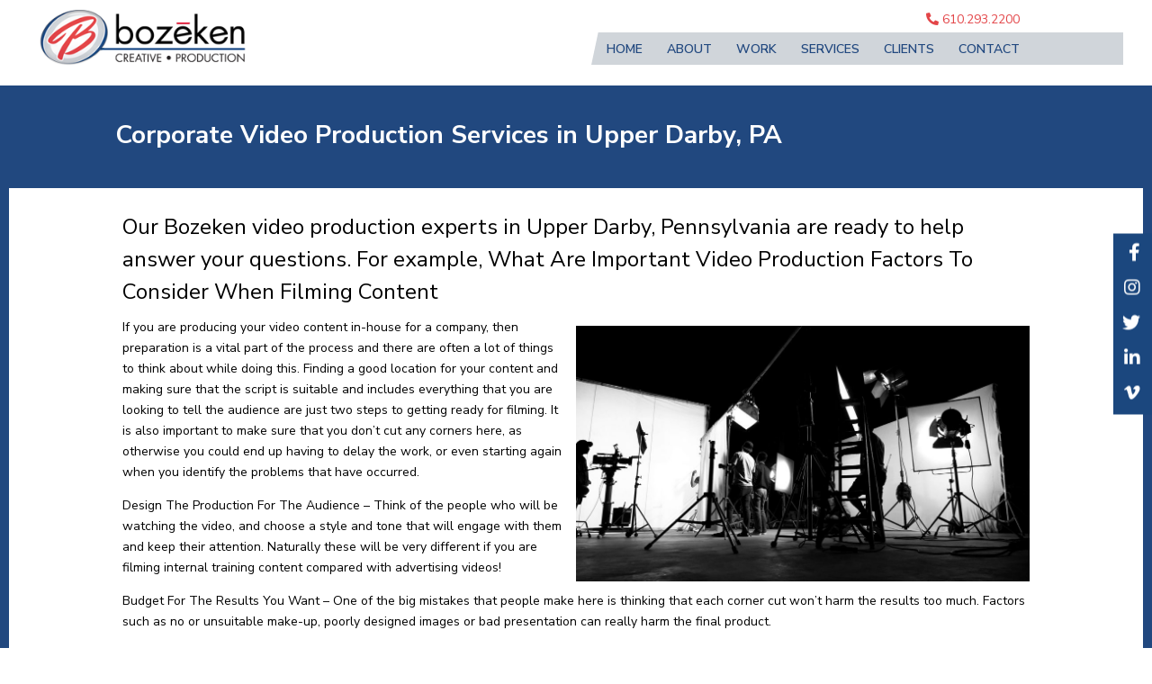

--- FILE ---
content_type: text/html; charset=UTF-8
request_url: https://www.bozeken.com/corporate-video-production-services-in-upper-darby-pa/
body_size: 13174
content:
<!DOCTYPE html>
<html lang="en-US">
<head>
	<meta charset="UTF-8" />
<meta http-equiv="X-UA-Compatible" content="IE=edge">
	<link rel="pingback" href="https://www.bozeken.com/xmlrpc.php" />

	<script type="text/javascript">
		document.documentElement.className = 'js';
	</script>
	
	<script>var et_site_url='https://www.bozeken.com';var et_post_id='876';function et_core_page_resource_fallback(a,b){"undefined"===typeof b&&(b=a.sheet.cssRules&&0===a.sheet.cssRules.length);b&&(a.onerror=null,a.onload=null,a.href?a.href=et_site_url+"/?et_core_page_resource="+a.id+et_post_id:a.src&&(a.src=et_site_url+"/?et_core_page_resource="+a.id+et_post_id))}
</script><meta name='robots' content='index, follow, max-image-preview:large, max-snippet:-1, max-video-preview:-1' />

	<!-- This site is optimized with the Yoast SEO plugin v25.4 - https://yoast.com/wordpress/plugins/seo/ -->
	<title>Corporate Video Production Services in Upper Darby, PA - Bozeken</title>
	<link rel="canonical" href="https://www.bozeken.com/corporate-video-production-services-in-upper-darby-pa/" />
	<meta property="og:locale" content="en_US" />
	<meta property="og:type" content="article" />
	<meta property="og:title" content="Corporate Video Production Services in Upper Darby, PA - Bozeken" />
	<meta property="og:description" content="Our Bozeken video production experts in Upper Darby, Pennsylvania are ready to help answer your questions. For example, What Are Important Video Production Factors To Consider When Filming Content If you are producing your video content in-house for a company, then preparation is a vital part of the process and there are often a lot of [&hellip;]" />
	<meta property="og:url" content="https://www.bozeken.com/corporate-video-production-services-in-upper-darby-pa/" />
	<meta property="og:site_name" content="Bozeken" />
	<meta property="article:published_time" content="2021-07-09T13:14:29+00:00" />
	<meta property="article:modified_time" content="2021-07-09T13:14:30+00:00" />
	<meta property="og:image" content="https://www.bozeken.com/wp-content/uploads/2021/07/about-us-1024x577.jpg" />
	<meta name="author" content="admin" />
	<meta name="twitter:card" content="summary_large_image" />
	<meta name="twitter:label1" content="Written by" />
	<meta name="twitter:data1" content="admin" />
	<meta name="twitter:label2" content="Est. reading time" />
	<meta name="twitter:data2" content="2 minutes" />
	<script type="application/ld+json" class="yoast-schema-graph">{"@context":"https://schema.org","@graph":[{"@type":"Article","@id":"https://www.bozeken.com/corporate-video-production-services-in-upper-darby-pa/#article","isPartOf":{"@id":"https://www.bozeken.com/corporate-video-production-services-in-upper-darby-pa/"},"author":{"name":"admin","@id":"https://www.bozeken.com/#/schema/person/5164c702df4b50511d2a704b14225121"},"headline":"Corporate Video Production Services in Upper Darby, PA","datePublished":"2021-07-09T13:14:29+00:00","dateModified":"2021-07-09T13:14:30+00:00","mainEntityOfPage":{"@id":"https://www.bozeken.com/corporate-video-production-services-in-upper-darby-pa/"},"wordCount":346,"publisher":{"@id":"https://www.bozeken.com/#organization"},"image":{"@id":"https://www.bozeken.com/corporate-video-production-services-in-upper-darby-pa/#primaryimage"},"thumbnailUrl":"https://www.bozeken.com/wp-content/uploads/2021/07/about-us-1024x577.jpg","articleSection":["Delaware Country Towns"],"inLanguage":"en-US"},{"@type":"WebPage","@id":"https://www.bozeken.com/corporate-video-production-services-in-upper-darby-pa/","url":"https://www.bozeken.com/corporate-video-production-services-in-upper-darby-pa/","name":"Corporate Video Production Services in Upper Darby, PA - Bozeken","isPartOf":{"@id":"https://www.bozeken.com/#website"},"primaryImageOfPage":{"@id":"https://www.bozeken.com/corporate-video-production-services-in-upper-darby-pa/#primaryimage"},"image":{"@id":"https://www.bozeken.com/corporate-video-production-services-in-upper-darby-pa/#primaryimage"},"thumbnailUrl":"https://www.bozeken.com/wp-content/uploads/2021/07/about-us-1024x577.jpg","datePublished":"2021-07-09T13:14:29+00:00","dateModified":"2021-07-09T13:14:30+00:00","breadcrumb":{"@id":"https://www.bozeken.com/corporate-video-production-services-in-upper-darby-pa/#breadcrumb"},"inLanguage":"en-US","potentialAction":[{"@type":"ReadAction","target":["https://www.bozeken.com/corporate-video-production-services-in-upper-darby-pa/"]}]},{"@type":"ImageObject","inLanguage":"en-US","@id":"https://www.bozeken.com/corporate-video-production-services-in-upper-darby-pa/#primaryimage","url":"https://www.bozeken.com/wp-content/uploads/2021/07/about-us.jpg","contentUrl":"https://www.bozeken.com/wp-content/uploads/2021/07/about-us.jpg","width":1500,"height":845,"caption":"About Bozeken Creative and Production"},{"@type":"BreadcrumbList","@id":"https://www.bozeken.com/corporate-video-production-services-in-upper-darby-pa/#breadcrumb","itemListElement":[{"@type":"ListItem","position":1,"name":"Home","item":"https://www.bozeken.com/"},{"@type":"ListItem","position":2,"name":"Corporate Video Production Services in Upper Darby, PA"}]},{"@type":"WebSite","@id":"https://www.bozeken.com/#website","url":"https://www.bozeken.com/","name":"Bozeken","description":"ONE STOP PRODUCTION SHOP","publisher":{"@id":"https://www.bozeken.com/#organization"},"potentialAction":[{"@type":"SearchAction","target":{"@type":"EntryPoint","urlTemplate":"https://www.bozeken.com/?s={search_term_string}"},"query-input":{"@type":"PropertyValueSpecification","valueRequired":true,"valueName":"search_term_string"}}],"inLanguage":"en-US"},{"@type":"Organization","@id":"https://www.bozeken.com/#organization","name":"Bozeken Creative and Production","url":"https://www.bozeken.com/","logo":{"@type":"ImageObject","inLanguage":"en-US","@id":"https://www.bozeken.com/#/schema/logo/image/","url":"https://www.bozeken.com/wp-content/uploads/2021/06/logo-400.png","contentUrl":"https://www.bozeken.com/wp-content/uploads/2021/06/logo-400.png","width":400,"height":126,"caption":"Bozeken Creative and Production"},"image":{"@id":"https://www.bozeken.com/#/schema/logo/image/"}},{"@type":"Person","@id":"https://www.bozeken.com/#/schema/person/5164c702df4b50511d2a704b14225121","name":"admin","image":{"@type":"ImageObject","inLanguage":"en-US","@id":"https://www.bozeken.com/#/schema/person/image/","url":"https://secure.gravatar.com/avatar/c456f9bf508181e8f35e32bcd791f727547b52aa92d96e6d695dbe05d44a9f27?s=96&d=mm&r=g","contentUrl":"https://secure.gravatar.com/avatar/c456f9bf508181e8f35e32bcd791f727547b52aa92d96e6d695dbe05d44a9f27?s=96&d=mm&r=g","caption":"admin"},"sameAs":["https://www.bozeken.com"],"url":"https://www.bozeken.com/author/admin/"}]}</script>
	<!-- / Yoast SEO plugin. -->


<link rel='dns-prefetch' href='//fonts.googleapis.com' />
<link rel="alternate" type="application/rss+xml" title="Bozeken &raquo; Feed" href="https://www.bozeken.com/feed/" />
<link rel="alternate" type="application/rss+xml" title="Bozeken &raquo; Comments Feed" href="https://www.bozeken.com/comments/feed/" />
<link rel="alternate" type="application/rss+xml" title="Bozeken &raquo; Corporate Video Production Services in Upper Darby, PA Comments Feed" href="https://www.bozeken.com/corporate-video-production-services-in-upper-darby-pa/feed/" />
<link rel="alternate" title="oEmbed (JSON)" type="application/json+oembed" href="https://www.bozeken.com/wp-json/oembed/1.0/embed?url=https%3A%2F%2Fwww.bozeken.com%2Fcorporate-video-production-services-in-upper-darby-pa%2F" />
<link rel="alternate" title="oEmbed (XML)" type="text/xml+oembed" href="https://www.bozeken.com/wp-json/oembed/1.0/embed?url=https%3A%2F%2Fwww.bozeken.com%2Fcorporate-video-production-services-in-upper-darby-pa%2F&#038;format=xml" />
<meta content="Divi v.4.9.7" name="generator"/><style id='wp-img-auto-sizes-contain-inline-css' type='text/css'>
img:is([sizes=auto i],[sizes^="auto," i]){contain-intrinsic-size:3000px 1500px}
/*# sourceURL=wp-img-auto-sizes-contain-inline-css */
</style>
<style id='wp-emoji-styles-inline-css' type='text/css'>

	img.wp-smiley, img.emoji {
		display: inline !important;
		border: none !important;
		box-shadow: none !important;
		height: 1em !important;
		width: 1em !important;
		margin: 0 0.07em !important;
		vertical-align: -0.1em !important;
		background: none !important;
		padding: 0 !important;
	}
/*# sourceURL=wp-emoji-styles-inline-css */
</style>
<style id='wp-block-library-inline-css' type='text/css'>
:root{--wp-block-synced-color:#7a00df;--wp-block-synced-color--rgb:122,0,223;--wp-bound-block-color:var(--wp-block-synced-color);--wp-editor-canvas-background:#ddd;--wp-admin-theme-color:#007cba;--wp-admin-theme-color--rgb:0,124,186;--wp-admin-theme-color-darker-10:#006ba1;--wp-admin-theme-color-darker-10--rgb:0,107,160.5;--wp-admin-theme-color-darker-20:#005a87;--wp-admin-theme-color-darker-20--rgb:0,90,135;--wp-admin-border-width-focus:2px}@media (min-resolution:192dpi){:root{--wp-admin-border-width-focus:1.5px}}.wp-element-button{cursor:pointer}:root .has-very-light-gray-background-color{background-color:#eee}:root .has-very-dark-gray-background-color{background-color:#313131}:root .has-very-light-gray-color{color:#eee}:root .has-very-dark-gray-color{color:#313131}:root .has-vivid-green-cyan-to-vivid-cyan-blue-gradient-background{background:linear-gradient(135deg,#00d084,#0693e3)}:root .has-purple-crush-gradient-background{background:linear-gradient(135deg,#34e2e4,#4721fb 50%,#ab1dfe)}:root .has-hazy-dawn-gradient-background{background:linear-gradient(135deg,#faaca8,#dad0ec)}:root .has-subdued-olive-gradient-background{background:linear-gradient(135deg,#fafae1,#67a671)}:root .has-atomic-cream-gradient-background{background:linear-gradient(135deg,#fdd79a,#004a59)}:root .has-nightshade-gradient-background{background:linear-gradient(135deg,#330968,#31cdcf)}:root .has-midnight-gradient-background{background:linear-gradient(135deg,#020381,#2874fc)}:root{--wp--preset--font-size--normal:16px;--wp--preset--font-size--huge:42px}.has-regular-font-size{font-size:1em}.has-larger-font-size{font-size:2.625em}.has-normal-font-size{font-size:var(--wp--preset--font-size--normal)}.has-huge-font-size{font-size:var(--wp--preset--font-size--huge)}.has-text-align-center{text-align:center}.has-text-align-left{text-align:left}.has-text-align-right{text-align:right}.has-fit-text{white-space:nowrap!important}#end-resizable-editor-section{display:none}.aligncenter{clear:both}.items-justified-left{justify-content:flex-start}.items-justified-center{justify-content:center}.items-justified-right{justify-content:flex-end}.items-justified-space-between{justify-content:space-between}.screen-reader-text{border:0;clip-path:inset(50%);height:1px;margin:-1px;overflow:hidden;padding:0;position:absolute;width:1px;word-wrap:normal!important}.screen-reader-text:focus{background-color:#ddd;clip-path:none;color:#444;display:block;font-size:1em;height:auto;left:5px;line-height:normal;padding:15px 23px 14px;text-decoration:none;top:5px;width:auto;z-index:100000}html :where(.has-border-color){border-style:solid}html :where([style*=border-top-color]){border-top-style:solid}html :where([style*=border-right-color]){border-right-style:solid}html :where([style*=border-bottom-color]){border-bottom-style:solid}html :where([style*=border-left-color]){border-left-style:solid}html :where([style*=border-width]){border-style:solid}html :where([style*=border-top-width]){border-top-style:solid}html :where([style*=border-right-width]){border-right-style:solid}html :where([style*=border-bottom-width]){border-bottom-style:solid}html :where([style*=border-left-width]){border-left-style:solid}html :where(img[class*=wp-image-]){height:auto;max-width:100%}:where(figure){margin:0 0 1em}html :where(.is-position-sticky){--wp-admin--admin-bar--position-offset:var(--wp-admin--admin-bar--height,0px)}@media screen and (max-width:600px){html :where(.is-position-sticky){--wp-admin--admin-bar--position-offset:0px}}

/*# sourceURL=wp-block-library-inline-css */
</style><style id='global-styles-inline-css' type='text/css'>
:root{--wp--preset--aspect-ratio--square: 1;--wp--preset--aspect-ratio--4-3: 4/3;--wp--preset--aspect-ratio--3-4: 3/4;--wp--preset--aspect-ratio--3-2: 3/2;--wp--preset--aspect-ratio--2-3: 2/3;--wp--preset--aspect-ratio--16-9: 16/9;--wp--preset--aspect-ratio--9-16: 9/16;--wp--preset--color--black: #000000;--wp--preset--color--cyan-bluish-gray: #abb8c3;--wp--preset--color--white: #ffffff;--wp--preset--color--pale-pink: #f78da7;--wp--preset--color--vivid-red: #cf2e2e;--wp--preset--color--luminous-vivid-orange: #ff6900;--wp--preset--color--luminous-vivid-amber: #fcb900;--wp--preset--color--light-green-cyan: #7bdcb5;--wp--preset--color--vivid-green-cyan: #00d084;--wp--preset--color--pale-cyan-blue: #8ed1fc;--wp--preset--color--vivid-cyan-blue: #0693e3;--wp--preset--color--vivid-purple: #9b51e0;--wp--preset--gradient--vivid-cyan-blue-to-vivid-purple: linear-gradient(135deg,rgb(6,147,227) 0%,rgb(155,81,224) 100%);--wp--preset--gradient--light-green-cyan-to-vivid-green-cyan: linear-gradient(135deg,rgb(122,220,180) 0%,rgb(0,208,130) 100%);--wp--preset--gradient--luminous-vivid-amber-to-luminous-vivid-orange: linear-gradient(135deg,rgb(252,185,0) 0%,rgb(255,105,0) 100%);--wp--preset--gradient--luminous-vivid-orange-to-vivid-red: linear-gradient(135deg,rgb(255,105,0) 0%,rgb(207,46,46) 100%);--wp--preset--gradient--very-light-gray-to-cyan-bluish-gray: linear-gradient(135deg,rgb(238,238,238) 0%,rgb(169,184,195) 100%);--wp--preset--gradient--cool-to-warm-spectrum: linear-gradient(135deg,rgb(74,234,220) 0%,rgb(151,120,209) 20%,rgb(207,42,186) 40%,rgb(238,44,130) 60%,rgb(251,105,98) 80%,rgb(254,248,76) 100%);--wp--preset--gradient--blush-light-purple: linear-gradient(135deg,rgb(255,206,236) 0%,rgb(152,150,240) 100%);--wp--preset--gradient--blush-bordeaux: linear-gradient(135deg,rgb(254,205,165) 0%,rgb(254,45,45) 50%,rgb(107,0,62) 100%);--wp--preset--gradient--luminous-dusk: linear-gradient(135deg,rgb(255,203,112) 0%,rgb(199,81,192) 50%,rgb(65,88,208) 100%);--wp--preset--gradient--pale-ocean: linear-gradient(135deg,rgb(255,245,203) 0%,rgb(182,227,212) 50%,rgb(51,167,181) 100%);--wp--preset--gradient--electric-grass: linear-gradient(135deg,rgb(202,248,128) 0%,rgb(113,206,126) 100%);--wp--preset--gradient--midnight: linear-gradient(135deg,rgb(2,3,129) 0%,rgb(40,116,252) 100%);--wp--preset--font-size--small: 13px;--wp--preset--font-size--medium: 20px;--wp--preset--font-size--large: 36px;--wp--preset--font-size--x-large: 42px;--wp--preset--spacing--20: 0.44rem;--wp--preset--spacing--30: 0.67rem;--wp--preset--spacing--40: 1rem;--wp--preset--spacing--50: 1.5rem;--wp--preset--spacing--60: 2.25rem;--wp--preset--spacing--70: 3.38rem;--wp--preset--spacing--80: 5.06rem;--wp--preset--shadow--natural: 6px 6px 9px rgba(0, 0, 0, 0.2);--wp--preset--shadow--deep: 12px 12px 50px rgba(0, 0, 0, 0.4);--wp--preset--shadow--sharp: 6px 6px 0px rgba(0, 0, 0, 0.2);--wp--preset--shadow--outlined: 6px 6px 0px -3px rgb(255, 255, 255), 6px 6px rgb(0, 0, 0);--wp--preset--shadow--crisp: 6px 6px 0px rgb(0, 0, 0);}:where(.is-layout-flex){gap: 0.5em;}:where(.is-layout-grid){gap: 0.5em;}body .is-layout-flex{display: flex;}.is-layout-flex{flex-wrap: wrap;align-items: center;}.is-layout-flex > :is(*, div){margin: 0;}body .is-layout-grid{display: grid;}.is-layout-grid > :is(*, div){margin: 0;}:where(.wp-block-columns.is-layout-flex){gap: 2em;}:where(.wp-block-columns.is-layout-grid){gap: 2em;}:where(.wp-block-post-template.is-layout-flex){gap: 1.25em;}:where(.wp-block-post-template.is-layout-grid){gap: 1.25em;}.has-black-color{color: var(--wp--preset--color--black) !important;}.has-cyan-bluish-gray-color{color: var(--wp--preset--color--cyan-bluish-gray) !important;}.has-white-color{color: var(--wp--preset--color--white) !important;}.has-pale-pink-color{color: var(--wp--preset--color--pale-pink) !important;}.has-vivid-red-color{color: var(--wp--preset--color--vivid-red) !important;}.has-luminous-vivid-orange-color{color: var(--wp--preset--color--luminous-vivid-orange) !important;}.has-luminous-vivid-amber-color{color: var(--wp--preset--color--luminous-vivid-amber) !important;}.has-light-green-cyan-color{color: var(--wp--preset--color--light-green-cyan) !important;}.has-vivid-green-cyan-color{color: var(--wp--preset--color--vivid-green-cyan) !important;}.has-pale-cyan-blue-color{color: var(--wp--preset--color--pale-cyan-blue) !important;}.has-vivid-cyan-blue-color{color: var(--wp--preset--color--vivid-cyan-blue) !important;}.has-vivid-purple-color{color: var(--wp--preset--color--vivid-purple) !important;}.has-black-background-color{background-color: var(--wp--preset--color--black) !important;}.has-cyan-bluish-gray-background-color{background-color: var(--wp--preset--color--cyan-bluish-gray) !important;}.has-white-background-color{background-color: var(--wp--preset--color--white) !important;}.has-pale-pink-background-color{background-color: var(--wp--preset--color--pale-pink) !important;}.has-vivid-red-background-color{background-color: var(--wp--preset--color--vivid-red) !important;}.has-luminous-vivid-orange-background-color{background-color: var(--wp--preset--color--luminous-vivid-orange) !important;}.has-luminous-vivid-amber-background-color{background-color: var(--wp--preset--color--luminous-vivid-amber) !important;}.has-light-green-cyan-background-color{background-color: var(--wp--preset--color--light-green-cyan) !important;}.has-vivid-green-cyan-background-color{background-color: var(--wp--preset--color--vivid-green-cyan) !important;}.has-pale-cyan-blue-background-color{background-color: var(--wp--preset--color--pale-cyan-blue) !important;}.has-vivid-cyan-blue-background-color{background-color: var(--wp--preset--color--vivid-cyan-blue) !important;}.has-vivid-purple-background-color{background-color: var(--wp--preset--color--vivid-purple) !important;}.has-black-border-color{border-color: var(--wp--preset--color--black) !important;}.has-cyan-bluish-gray-border-color{border-color: var(--wp--preset--color--cyan-bluish-gray) !important;}.has-white-border-color{border-color: var(--wp--preset--color--white) !important;}.has-pale-pink-border-color{border-color: var(--wp--preset--color--pale-pink) !important;}.has-vivid-red-border-color{border-color: var(--wp--preset--color--vivid-red) !important;}.has-luminous-vivid-orange-border-color{border-color: var(--wp--preset--color--luminous-vivid-orange) !important;}.has-luminous-vivid-amber-border-color{border-color: var(--wp--preset--color--luminous-vivid-amber) !important;}.has-light-green-cyan-border-color{border-color: var(--wp--preset--color--light-green-cyan) !important;}.has-vivid-green-cyan-border-color{border-color: var(--wp--preset--color--vivid-green-cyan) !important;}.has-pale-cyan-blue-border-color{border-color: var(--wp--preset--color--pale-cyan-blue) !important;}.has-vivid-cyan-blue-border-color{border-color: var(--wp--preset--color--vivid-cyan-blue) !important;}.has-vivid-purple-border-color{border-color: var(--wp--preset--color--vivid-purple) !important;}.has-vivid-cyan-blue-to-vivid-purple-gradient-background{background: var(--wp--preset--gradient--vivid-cyan-blue-to-vivid-purple) !important;}.has-light-green-cyan-to-vivid-green-cyan-gradient-background{background: var(--wp--preset--gradient--light-green-cyan-to-vivid-green-cyan) !important;}.has-luminous-vivid-amber-to-luminous-vivid-orange-gradient-background{background: var(--wp--preset--gradient--luminous-vivid-amber-to-luminous-vivid-orange) !important;}.has-luminous-vivid-orange-to-vivid-red-gradient-background{background: var(--wp--preset--gradient--luminous-vivid-orange-to-vivid-red) !important;}.has-very-light-gray-to-cyan-bluish-gray-gradient-background{background: var(--wp--preset--gradient--very-light-gray-to-cyan-bluish-gray) !important;}.has-cool-to-warm-spectrum-gradient-background{background: var(--wp--preset--gradient--cool-to-warm-spectrum) !important;}.has-blush-light-purple-gradient-background{background: var(--wp--preset--gradient--blush-light-purple) !important;}.has-blush-bordeaux-gradient-background{background: var(--wp--preset--gradient--blush-bordeaux) !important;}.has-luminous-dusk-gradient-background{background: var(--wp--preset--gradient--luminous-dusk) !important;}.has-pale-ocean-gradient-background{background: var(--wp--preset--gradient--pale-ocean) !important;}.has-electric-grass-gradient-background{background: var(--wp--preset--gradient--electric-grass) !important;}.has-midnight-gradient-background{background: var(--wp--preset--gradient--midnight) !important;}.has-small-font-size{font-size: var(--wp--preset--font-size--small) !important;}.has-medium-font-size{font-size: var(--wp--preset--font-size--medium) !important;}.has-large-font-size{font-size: var(--wp--preset--font-size--large) !important;}.has-x-large-font-size{font-size: var(--wp--preset--font-size--x-large) !important;}
/*# sourceURL=global-styles-inline-css */
</style>

<style id='classic-theme-styles-inline-css' type='text/css'>
/*! This file is auto-generated */
.wp-block-button__link{color:#fff;background-color:#32373c;border-radius:9999px;box-shadow:none;text-decoration:none;padding:calc(.667em + 2px) calc(1.333em + 2px);font-size:1.125em}.wp-block-file__button{background:#32373c;color:#fff;text-decoration:none}
/*# sourceURL=/wp-includes/css/classic-themes.min.css */
</style>
<link rel='stylesheet' id='contact-form-7-css' href='https://www.bozeken.com/wp-content/plugins/contact-form-7/includes/css/styles.css?ver=6.1' type='text/css' media='all' />
<style id='contact-form-7-inline-css' type='text/css'>
.wpcf7 .wpcf7-recaptcha iframe {margin-bottom: 0;}.wpcf7 .wpcf7-recaptcha[data-align="center"] > div {margin: 0 auto;}.wpcf7 .wpcf7-recaptcha[data-align="right"] > div {margin: 0 0 0 auto;}
/*# sourceURL=contact-form-7-inline-css */
</style>
<link rel='stylesheet' id='wpa-css-css' href='https://www.bozeken.com/wp-content/plugins/honeypot/includes/css/wpa.css?ver=2.2.12' type='text/css' media='all' />
<link rel='stylesheet' id='divi-style-css' href='https://www.bozeken.com/wp-content/themes/Divi/style.css?ver=4.9.7' type='text/css' media='all' />
<link rel='stylesheet' id='et-builder-googlefonts-cached-css' href='https://fonts.googleapis.com/css?family=Nunito+Sans:200,200italic,300,300italic,regular,italic,600,600italic,700,700italic,800,800italic,900,900italic&#038;subset=latin,latin-ext&#038;display=swap' type='text/css' media='all' />
<link rel='stylesheet' id='wp-block-heading-css' href='https://www.bozeken.com/wp-includes/blocks/heading/style.min.css?ver=6.9' type='text/css' media='all' />
<script type="text/javascript" src="https://www.bozeken.com/wp-includes/js/jquery/jquery.min.js?ver=3.7.1" id="jquery-core-js"></script>
<script type="text/javascript" src="https://www.bozeken.com/wp-includes/js/jquery/jquery-migrate.min.js?ver=3.4.1" id="jquery-migrate-js"></script>
<link rel="https://api.w.org/" href="https://www.bozeken.com/wp-json/" /><link rel="alternate" title="JSON" type="application/json" href="https://www.bozeken.com/wp-json/wp/v2/posts/876" /><link rel="EditURI" type="application/rsd+xml" title="RSD" href="https://www.bozeken.com/xmlrpc.php?rsd" />
<meta name="generator" content="WordPress 6.9" />
<link rel='shortlink' href='https://www.bozeken.com/?p=876' />
<meta name="viewport" content="width=device-width, initial-scale=1.0, maximum-scale=1.0, user-scalable=0" /><link rel="preload" href="https://www.bozeken.com/wp-content/themes/Divi/core/admin/fonts/modules.ttf" as="font" crossorigin="anonymous"><!-- Global site tag (gtag.js) - Google Analytics -->
<script async src="https://www.googletagmanager.com/gtag/js?id=UA-123684793-1"></script>
<script>
  window.dataLayer = window.dataLayer || [];
  function gtag(){dataLayer.push(arguments);}
  gtag('js', new Date());

  gtag('config', 'UA-123684793-1');
</script>

<script src="https://kit.fontawesome.com/8e5180cf14.js" crossorigin="anonymous"></script>
<script src="https://player.vimeo.com/api/player.js"></script>
<script>
jQuery( document ).ready( function( $ ) {
	let videos = [
		{ 
			id:568989813,
			name:"Bozeken Demo",
		},
		{ 
			id:1042302037,
			name:"Philadelphia Auto Show",
		},
		{ 
			id:1127896455,
			name:"ATRIO Health Plans",
		},
		{ 
			id:817762245,
			name:"Bozeken Radio Demo",
		},
		{ 
			id:899608356,
			name:"BodyBio",
		},
		{ 
			id:1145977541,
			name:"Suzy And Her Pets",
		},
		{ 
			id:397051651,
			name:"Workday - Power of Certainty",
		},
		{ 
			id:397051557,
			name:"Time Warner Cable",
		},
		{ 
			id:568600407,
			name:"Buckeye Broadband",
		},
		{ 
			id:1042302062,
			name:"Driving Away The Cold",
		},
		{ 
			id:571679173,
			name:"Citi Bank – Gronkowski",
		},
		{ 
			id:748801797,
			name:"Astound Broadband",
		},
	
	];
	
	
	if ($("#vimeo-player-1").length > 0)  {

	var currentVideo = 0;
	var nextVideo = 1;
	var previousVideo = 0;
	var initialLoad = true;
	let isTablet = window.matchMedia("only screen and ( min-width: 768px ) and ( max-width: 980px )").matches;
	var optionsPlay = {
		id:videos[0].id,
		width:920,
        controls: true,
    };
	if (isTablet){
		optionsPlay = {
		id:videos[0].id,
		width:480,
        controls: true,
    	};
	}
	else if( /Android|webOS|iPhone|iPad|Mac|Macintosh|iPod|BlackBerry|IEMobile|Opera Mini/i.test(navigator.userAgent) ) {
 		optionsPlay = {
		id:videos[0].id,
		width:360,
        controls: true,
    	};
	}
	

 

	getThumbnail("vimeo-initial",videos[0].id );

	var player = new Vimeo.Player("vimeo-player-1",optionsPlay);
	//var player1 = new Vimeo.Player("vimeo-play",optionsPlay);
	$("#next-button").hide();
	$(".vimeo-player").hide();
	
	function enablePlayer(previous,now){
		var previousID = parseInt(previous)+1;
		var currentID = parseInt(now)+1;
		$("#vimeo-player-"+previousID).hide();
		if (isTablet){
			player = new Vimeo.Player("vimeo-player-"+currentID,{id:videos[now].id,
			width:480,
        	controls: true,});
		} else if ( /Android|webOS|iPhone|iPad|Mac|Macintosh|iPod|BlackBerry|IEMobile|Opera Mini/i.test(navigator.userAgent) ) {
			player = new Vimeo.Player("vimeo-player-"+currentID,{id:videos[now].id,
			width:360,
        	controls: true,});
		} else {
			player = new Vimeo.Player("vimeo-player-"+currentID,{id:videos[now].id,
			width:920,
        	controls: true,});
		}
		$("#vimeo-player-"+currentID).show();
		showOverlay(false);
		player.play();
		player.on('ended', function(data) {
			console.log("ended");
			$("#vimeo-player-"+currentID).hide();
			showOverlay(true);
			if (nextVideo < videos.length){
				$("#next-button").show();
		}
	});
			
	}
	
	
	
	$("#play-button").on("click",function(){
        nextVideo = currentVideo + 1;
		enablePlayer(previousVideo,currentVideo);
	});
	$("#next-button").on("click",function(){
		console.log(nextVideo);
		getThumbnail("vimeo-initial",videos[nextVideo].id );
		showOverlay(false);
		initialLoad = false;
		enablePlayer(previousVideo,nextVideo);
		nextVideo = nextVideo + 1;
	});
	
    player.on('loaded',function(){
		console.log(initialLoad);
		if (initialLoad == false) {
			console.log('hide');
			showOverlay(false);
	    }	
	});
	
	videos.forEach(function(item,index){
		var thumbI = index+1;
		getThumbnail("thumbnail-"+thumbI,item.id);
		$("#thumbnail-"+thumbI+"-overlay").attr("data-index",index);
		$("#thumbnail-title-"+thumbI).text(item.name);
	});
	
	$(".thumbnail-overlay").click(function(){
		initialLoad = false;
		player.pause();
		var videoIndex = $(this).attr("data-index");
		getThumbnail("vimeo-initial",videos[videoIndex].id );
		previousVideo = currentVideo;
		currentVideo = parseInt(videoIndex);
		showOverlay(true);
		if( /Android|webOS|iPhone|iPad|Mac|Macintosh|iPod|BlackBerry|IEMobile|Opera Mini/i.test(navigator.userAgent) ) {
			$(window).scrollTop(0);
		}
	});	
	function showOverlay(show){
		if (show) {
			var previousID = parseInt(previousVideo)+1;
			$("#vimeo-player-"+previousID).hide();
			$("#vimeo-initial").show();
			$("#vimeo_overlay").show();
			$("#next-button").hide();
		} else {
			$("#vimeo-play").show();
			$("#vimeo-initial").hide();
			$("#vimeo_overlay").hide();
		}
	}
	
	function getThumbnail(element,videoId){
		$.getJSON('https://vimeo.com/api/oembed.json?url=https://vimeo.com/' + videoId, {format: "json"}, function(data) {
  			$("#"+element+">img").attr('src', data.thumbnail_url);
			if	($("#"+element+"-duration").length>0){
				$("#"+element+"-duration").text(String(data.duration).toMMSS());
			}
		});
	}
	String.prototype.toMMSS = function () {
		var sec_num = parseInt(this, 10); // don't forget the second param
		var hours   = Math.floor(sec_num / 3600);
		var minutes = Math.floor((sec_num - (hours * 3600)) / 60);
		var seconds = sec_num - (hours * 3600) - (minutes * 60);

		if (hours   < 10) {hours   = "0"+hours;}
		if (minutes < 10) {minutes = "0"+minutes;}
		if (seconds < 10) {seconds = "0"+seconds;}
		return minutes+':'+seconds;
	}
	}
});
</script>
<!-- Facebook Pixel Code -->
<script>
!function(f,b,e,v,n,t,s)
{if(f.fbq)return;n=f.fbq=function(){n.callMethod?
n.callMethod.apply(n,arguments):n.queue.push(arguments)};
if(!f._fbq)f._fbq=n;n.push=n;n.loaded=!0;n.version='2.0';
n.queue=[];t=b.createElement(e);t.async=!0;
t.src=v;s=b.getElementsByTagName(e)[0];
s.parentNode.insertBefore(t,s)}(window,document,'script',
'https://connect.facebook.net/en_US/fbevents.js');
 fbq('init', '974225146954371'); 
fbq('track', 'PageView');
fbq('track', 'ViewContent');
</script>
<noscript>
 <img height="1" width="1" src="https://www.facebook.com/tr?id=974225146954371&amp;ev=PageView%0D%0A&amp;noscript=1">
</noscript>
<!-- End Facebook Pixel Code -->
<script>
jQuery(function($){
	$(document).ready(function(){
		$(".ctc").click(function(){
			fbq('track', 'Contact');
			console.log('contact');
		});		
	});
});
	document.addEventListener( 'wpcf7mailsent', function( event ) {
		
		if ( '208' == event.detail.contactFormId ) { 
			fbq('track', 'Lead');
			console.log('lead');
			
       	}
    }, false );
</script>
<link rel="icon" href="https://www.bozeken.com/wp-content/uploads/2021/06/cropped-favicon-32x32.png" sizes="32x32" />
<link rel="icon" href="https://www.bozeken.com/wp-content/uploads/2021/06/cropped-favicon-192x192.png" sizes="192x192" />
<link rel="apple-touch-icon" href="https://www.bozeken.com/wp-content/uploads/2021/06/cropped-favicon-180x180.png" />
<meta name="msapplication-TileImage" content="https://www.bozeken.com/wp-content/uploads/2021/06/cropped-favicon-270x270.png" />
<link rel="stylesheet" id="et-divi-customizer-global-cached-inline-styles" href="https://www.bozeken.com/wp-content/et-cache/global/et-divi-customizer-global-17690897519487.min.css" onerror="et_core_page_resource_fallback(this, true)" onload="et_core_page_resource_fallback(this)" /><link rel="stylesheet" id="et-core-unified-tb-2043-tb-789-tb-21-876-cached-inline-styles" href="https://www.bozeken.com/wp-content/et-cache/876/et-core-unified-tb-2043-tb-789-tb-21-876-17691449537925.min.css" onerror="et_core_page_resource_fallback(this, true)" onload="et_core_page_resource_fallback(this)" /></head>
<body class="wp-singular post-template-default single single-post postid-876 single-format-standard wp-theme-Divi et-tb-has-template et-tb-has-header et-tb-has-body et-tb-has-footer et_pb_button_helper_class et_cover_background et_pb_gutter osx et_pb_gutters3 et_divi_theme et-db et_minified_js et_minified_css">
	<div id="page-container">
<div id="et-boc" class="et-boc">
			
		<header class="et-l et-l--header">
			<div class="et_builder_inner_content et_pb_gutters3"><div class="et_pb_section et_pb_section_0_tb_header et_section_regular et_pb_section--fixed" >
				
				
				
				
					<div class="et_pb_row et_pb_row_0_tb_header et_pb_row--with-menu">
				<div class="et_pb_column et_pb_column_1_4 et_pb_column_0_tb_header  et_pb_css_mix_blend_mode_passthrough">
				
				
				<div class="et_pb_module et_pb_image et_pb_image_0_tb_header">
				
				
				<a href="https://www.bozeken.com/"><span class="et_pb_image_wrap "><img decoding="async" width="300" height="75" src="https://www.bozeken.com/wp-content/uploads/2021/06/logo-black.png" alt="Bozeken Logo" title="logo-black" class="wp-image-51" /></span></a>
			</div>
			</div> <!-- .et_pb_column --><div class="et_pb_column et_pb_column_3_4 et_pb_column_1_tb_header  et_pb_css_mix_blend_mode_passthrough et-last-child et_pb_column--with-menu">
				
				
				<div class="et_pb_module et_pb_text et_pb_text_0_tb_header  et_pb_text_align_right et_pb_text_align_center-tablet et_pb_bg_layout_light">
				
				
				<div class="et_pb_text_inner"><a href="tel:6102932200" class="ctc"><i class="fas fa-phone-alt"></i> 610.293.2200</a></div>
			</div> <!-- .et_pb_text --><div class="et_pb_module et_pb_menu et_pb_menu_0_tb_header bozeken-navigation et_pb_bg_layout_light  et_pb_text_align_right et_dropdown_animation_fade et_pb_menu--without-logo et_pb_menu--style-left_aligned">
					
					
					<div class="et_pb_menu_inner_container clearfix">
						
						<div class="et_pb_menu__wrap">
							<div class="et_pb_menu__menu">
								<nav class="et-menu-nav"><ul id="menu-internal-page-menu" class="et-menu nav"><li id="menu-item-693" class="et_pb_menu_page_id-home menu-item menu-item-type-post_type menu-item-object-page menu-item-home menu-item-693"><a href="https://www.bozeken.com/">HOME</a></li>
<li id="menu-item-1950" class="et_pb_menu_page_id-776 menu-item menu-item-type-post_type menu-item-object-page menu-item-1950"><a href="https://www.bozeken.com/about-bozeken-creative-and-production/">ABOUT</a></li>
<li id="menu-item-695" class="et_pb_menu_page_id-603 menu-item menu-item-type-post_type menu-item-object-page menu-item-695"><a href="https://www.bozeken.com/work/">WORK</a></li>
<li id="menu-item-1962" class="et_pb_menu_page_id-1956 menu-item menu-item-type-post_type menu-item-object-page menu-item-1962"><a href="https://www.bozeken.com/services/">SERVICES</a></li>
<li id="menu-item-1969" class="et_pb_menu_page_id-1965 menu-item menu-item-type-post_type menu-item-object-page menu-item-1969"><a href="https://www.bozeken.com/clients/">CLIENTS</a></li>
<li id="menu-item-1974" class="et_pb_menu_page_id-1970 menu-item menu-item-type-post_type menu-item-object-page menu-item-1974"><a href="https://www.bozeken.com/contact/">CONTACT</a></li>
</ul></nav>
							</div>
							
							
							<div class="et_mobile_nav_menu">
				<div class="mobile_nav closed">
					<span class="mobile_menu_bar"></span>
				</div>
			</div>
						</div>
						
					</div>
				</div><div class="et_pb_module et_pb_text et_pb_text_1_tb_header  et_pb_text_align_right et_pb_bg_layout_light">
				
				
				<div class="et_pb_text_inner"><p><a href="https://www.facebook.com/Bozeken-1602506900071085/" target="_blank" rel="noopener"><i class="fab fa-facebook-f"></i></a> </p>
<p><a href="https://www.instagram.com/bozeken/" target="_blank" rel="noopener"><i class="fab fa-instagram"></i> </a></p>
<p> <a href="https://twitter.com/Bozeken" target="_blank" rel="noopener"><i class="fab fa-twitter"></i> </a></p>
<p><a href="https://www.linkedin.com/company/bozeken" target="_blank" rel="noopener"><i class="fab fa-linkedin-in"></i> </a>
</p>
<p><a href="https://vimeo.com/bozeken" target="_blank" rel="noopener"><i class="fab fa-vimeo-v"></i></a></p></div>
			</div> <!-- .et_pb_text -->
			</div> <!-- .et_pb_column -->
				
				
			</div> <!-- .et_pb_row -->
				
				
			</div> <!-- .et_pb_section -->		</div><!-- .et_builder_inner_content -->
	</header><!-- .et-l -->
	<div id="et-main-area">
	
    <div id="main-content">
    <div class="et-l et-l--body">
			<div class="et_builder_inner_content et_pb_gutters3">
		<div class="et_pb_section et_pb_section_0_tb_body et_pb_with_background et_section_regular" >
				
				
				
				
					<div class="et_pb_row et_pb_row_0_tb_body">
				<div class="et_pb_column et_pb_column_4_4 et_pb_column_0_tb_body  et_pb_css_mix_blend_mode_passthrough et-last-child">
				
				
				<div class="et_pb_module et_pb_post_title et_pb_post_title_0_tb_body et_pb_bg_layout_light  et_pb_text_align_left"   >
				
				
				
				<div class="et_pb_title_container">
					<h1 class="entry-title">Corporate Video Production Services in Upper Darby, PA</h1>
				</div>
				
			</div>
			</div> <!-- .et_pb_column -->
				
				
			</div> <!-- .et_pb_row -->
				
				
			</div> <!-- .et_pb_section --><div id="about" class="et_pb_with_border et_pb_section et_pb_section_1_tb_body et_section_regular" >
				
				
				
				
					<div class="et_pb_row et_pb_row_1_tb_body">
				<div class="et_pb_column et_pb_column_4_4 et_pb_column_1_tb_body  et_pb_css_mix_blend_mode_passthrough et-last-child">
				
				
				<div class="et_pb_module et_pb_post_content et_pb_post_content_0_tb_body">
				
				
				
<h2 class="wp-block-heading">Our Bozeken video production experts in Upper Darby, Pennsylvania are ready to help answer your questions. For example, What Are Important Video Production Factors To Consider When Filming Content</h2>  <img decoding="async" src="https://www.bozeken.com/wp-content/uploads/2021/07/about-us-1024x577.jpg" alt="About Bozeken Creative and Production" class="service-area-image">
<!-- /wp:post-content -->

<!-- wp:paragraph -->
<p>If you are producing your video content in-house for a company, then preparation is a vital part of the process and there are often a lot of things to think about while doing this. Finding a good location for your content and making sure that the script is suitable and includes everything that you are looking to tell the audience are just two steps to getting ready for filming. It is also important to make sure that you don’t cut any corners here, as otherwise you could end up having to delay the work, or even starting again when you identify the problems that have occurred.</p>
<!-- /wp:paragraph -->

<!-- wp:paragraph -->
<p>Design The Production For The Audience – Think of the people who will be watching the video, and choose a style and tone that will engage with them and keep their attention. Naturally these will be very different if you are filming internal training content compared with advertising videos!</p>
<!-- /wp:paragraph -->

<!-- wp:paragraph -->
<p>Budget For The Results You Want – One of the big mistakes that people make here is thinking that each corner cut won’t harm the results too much. Factors such as no or unsuitable make-up, poorly designed images or bad presentation can really harm the final product.</p>
<!-- /wp:paragraph -->

<!-- wp:paragraph -->
<p>Writing A Good Script With The Right Content – If you are producing a video for your company, then this generally isn’t the place for improvisation and ad-libbing. A well written script will give a much better result, while also adding animation or a visual aid will also help in the understanding of the content.</p>
<!-- /wp:paragraph -->

<!-- wp:paragraph -->
<p>Tailor The Running Time – Once again, think about the people who will be watching the content and make the length of the video appropriate. You don’t want people becoming bored and switching off if it is too long, but equally, you want to make sure all the relevant information is included.</p>
<!-- /wp:paragraph -->
			</div> <!-- .et_pb_post_content -->
			</div> <!-- .et_pb_column -->
				
				
			</div> <!-- .et_pb_row -->
				
				
			</div> <!-- .et_pb_section -->		</div><!-- .et_builder_inner_content -->
	</div><!-- .et-l -->
	    </div>
    
	<footer class="et-l et-l--footer">
			<div class="et_builder_inner_content et_pb_gutters3"><div class="et_pb_section et_pb_section_0_tb_footer et_pb_with_background et_section_regular" >
				
				
				
				
					<div class="et_pb_row et_pb_row_0_tb_footer">
				<div class="et_pb_column et_pb_column_1_2 et_pb_column_0_tb_footer  et_pb_css_mix_blend_mode_passthrough">
				
				
				<div class="et_pb_module et_pb_text et_pb_text_0_tb_footer  et_pb_text_align_left et_pb_bg_layout_light">
				
				
				<div class="et_pb_text_inner"><p>© 2026 BOZEKEN. <a href="/sitemap/" target="_blank" rel="noopener"> SITEMAP </a>| <a href="/privacy-policy-and-terms-of-use/" target="_blank" rel="noopener">PRIVACY POLICY AND TERMS OF USE</a></p></div>
			</div> <!-- .et_pb_text -->
			</div> <!-- .et_pb_column --><div class="et_pb_column et_pb_column_1_2 et_pb_column_1_tb_footer  et_pb_css_mix_blend_mode_passthrough et-last-child">
				
				
				<div class="et_pb_module et_pb_text et_pb_text_1_tb_footer  et_pb_text_align_right et_pb_bg_layout_light">
				
				
				<div class="et_pb_text_inner"><p><a href="https://www.facebook.com/Bozeken-1602506900071085/" target="_blank" rel="noopener"><i class="fab fa-facebook-f"></i></a> <a href="https://www.instagram.com/bozeken/" target="_blank" rel="noopener"><i class="fab fa-instagram"></i> </a> <a href="https://twitter.com/Bozeken" target="_blank" rel="noopener"><i class="fab fa-twitter"></i> </a><a href="https://www.linkedin.com/company/bozeken" target="_blank" rel="noopener"><i class="fab fa-linkedin-in"></i> </a><a href="https://vimeo.com/bozeken" target="_blank" rel="noopener"><i class="fab fa-vimeo-v"></i></a></p></div>
			</div> <!-- .et_pb_text -->
			</div> <!-- .et_pb_column -->
				
				
			</div> <!-- .et_pb_row -->
				
				
			</div> <!-- .et_pb_section -->		</div><!-- .et_builder_inner_content -->
	</footer><!-- .et-l -->
	    </div> <!-- #et-main-area -->

			
		</div><!-- #et-boc -->
		</div> <!-- #page-container -->

			<script type="speculationrules">
{"prefetch":[{"source":"document","where":{"and":[{"href_matches":"/*"},{"not":{"href_matches":["/wp-*.php","/wp-admin/*","/wp-content/uploads/*","/wp-content/*","/wp-content/plugins/*","/wp-content/themes/Divi/*","/*\\?(.+)"]}},{"not":{"selector_matches":"a[rel~=\"nofollow\"]"}},{"not":{"selector_matches":".no-prefetch, .no-prefetch a"}}]},"eagerness":"conservative"}]}
</script>
<script type="text/javascript" src="https://www.bozeken.com/wp-includes/js/dist/hooks.min.js?ver=dd5603f07f9220ed27f1" id="wp-hooks-js"></script>
<script type="text/javascript" src="https://www.bozeken.com/wp-includes/js/dist/i18n.min.js?ver=c26c3dc7bed366793375" id="wp-i18n-js"></script>
<script type="text/javascript" id="wp-i18n-js-after">
/* <![CDATA[ */
wp.i18n.setLocaleData( { 'text direction\u0004ltr': [ 'ltr' ] } );
//# sourceURL=wp-i18n-js-after
/* ]]> */
</script>
<script type="text/javascript" src="https://www.bozeken.com/wp-content/plugins/contact-form-7/includes/swv/js/index.js?ver=6.1" id="swv-js"></script>
<script type="text/javascript" id="contact-form-7-js-before">
/* <![CDATA[ */
var wpcf7 = {
    "api": {
        "root": "https:\/\/www.bozeken.com\/wp-json\/",
        "namespace": "contact-form-7\/v1"
    }
};
//# sourceURL=contact-form-7-js-before
/* ]]> */
</script>
<script type="text/javascript" src="https://www.bozeken.com/wp-content/plugins/contact-form-7/includes/js/index.js?ver=6.1" id="contact-form-7-js"></script>
<script type="text/javascript" src="https://www.bozeken.com/wp-content/plugins/honeypot/includes/js/wpa.js?ver=2.2.12" id="wpascript-js"></script>
<script type="text/javascript" id="wpascript-js-after">
/* <![CDATA[ */
wpa_field_info = {"wpa_field_name":"qcklmz2745","wpa_field_value":94658,"wpa_add_test":"no"}
//# sourceURL=wpascript-js-after
/* ]]> */
</script>
<script type="text/javascript" id="divi-custom-script-js-extra">
/* <![CDATA[ */
var DIVI = {"item_count":"%d Item","items_count":"%d Items"};
var et_shortcodes_strings = {"previous":"Previous","next":"Next"};
var et_pb_custom = {"ajaxurl":"https://www.bozeken.com/wp-admin/admin-ajax.php","images_uri":"https://www.bozeken.com/wp-content/themes/Divi/images","builder_images_uri":"https://www.bozeken.com/wp-content/themes/Divi/includes/builder/images","et_frontend_nonce":"426a3d16f9","subscription_failed":"Please, check the fields below to make sure you entered the correct information.","et_ab_log_nonce":"e266bcccf1","fill_message":"Please, fill in the following fields:","contact_error_message":"Please, fix the following errors:","invalid":"Invalid email","captcha":"Captcha","prev":"Prev","previous":"Previous","next":"Next","wrong_captcha":"You entered the wrong number in captcha.","wrong_checkbox":"Checkbox","ignore_waypoints":"no","is_divi_theme_used":"1","widget_search_selector":".widget_search","ab_tests":[],"is_ab_testing_active":"","page_id":"876","unique_test_id":"","ab_bounce_rate":"5","is_cache_plugin_active":"no","is_shortcode_tracking":"","tinymce_uri":""}; var et_builder_utils_params = {"condition":{"diviTheme":true,"extraTheme":false},"scrollLocations":["app","top"],"builderScrollLocations":{"desktop":"app","tablet":"app","phone":"app"},"onloadScrollLocation":"app","builderType":"fe"}; var et_frontend_scripts = {"builderCssContainerPrefix":"#et-boc","builderCssLayoutPrefix":"#et-boc .et-l"};
var et_pb_box_shadow_elements = [];
var et_pb_motion_elements = {"desktop":[],"tablet":[],"phone":[]};
var et_pb_sticky_elements = [];
//# sourceURL=divi-custom-script-js-extra
/* ]]> */
</script>
<script type="text/javascript" src="https://www.bozeken.com/wp-content/themes/Divi/js/custom.unified.js?ver=4.9.7" id="divi-custom-script-js"></script>
<script type="text/javascript" src="https://www.bozeken.com/wp-content/themes/Divi/core/admin/js/common.js?ver=4.9.7" id="et-core-common-js"></script>
<script id="wp-emoji-settings" type="application/json">
{"baseUrl":"https://s.w.org/images/core/emoji/17.0.2/72x72/","ext":".png","svgUrl":"https://s.w.org/images/core/emoji/17.0.2/svg/","svgExt":".svg","source":{"concatemoji":"https://www.bozeken.com/wp-includes/js/wp-emoji-release.min.js?ver=6.9"}}
</script>
<script type="module">
/* <![CDATA[ */
/*! This file is auto-generated */
const a=JSON.parse(document.getElementById("wp-emoji-settings").textContent),o=(window._wpemojiSettings=a,"wpEmojiSettingsSupports"),s=["flag","emoji"];function i(e){try{var t={supportTests:e,timestamp:(new Date).valueOf()};sessionStorage.setItem(o,JSON.stringify(t))}catch(e){}}function c(e,t,n){e.clearRect(0,0,e.canvas.width,e.canvas.height),e.fillText(t,0,0);t=new Uint32Array(e.getImageData(0,0,e.canvas.width,e.canvas.height).data);e.clearRect(0,0,e.canvas.width,e.canvas.height),e.fillText(n,0,0);const a=new Uint32Array(e.getImageData(0,0,e.canvas.width,e.canvas.height).data);return t.every((e,t)=>e===a[t])}function p(e,t){e.clearRect(0,0,e.canvas.width,e.canvas.height),e.fillText(t,0,0);var n=e.getImageData(16,16,1,1);for(let e=0;e<n.data.length;e++)if(0!==n.data[e])return!1;return!0}function u(e,t,n,a){switch(t){case"flag":return n(e,"\ud83c\udff3\ufe0f\u200d\u26a7\ufe0f","\ud83c\udff3\ufe0f\u200b\u26a7\ufe0f")?!1:!n(e,"\ud83c\udde8\ud83c\uddf6","\ud83c\udde8\u200b\ud83c\uddf6")&&!n(e,"\ud83c\udff4\udb40\udc67\udb40\udc62\udb40\udc65\udb40\udc6e\udb40\udc67\udb40\udc7f","\ud83c\udff4\u200b\udb40\udc67\u200b\udb40\udc62\u200b\udb40\udc65\u200b\udb40\udc6e\u200b\udb40\udc67\u200b\udb40\udc7f");case"emoji":return!a(e,"\ud83e\u1fac8")}return!1}function f(e,t,n,a){let r;const o=(r="undefined"!=typeof WorkerGlobalScope&&self instanceof WorkerGlobalScope?new OffscreenCanvas(300,150):document.createElement("canvas")).getContext("2d",{willReadFrequently:!0}),s=(o.textBaseline="top",o.font="600 32px Arial",{});return e.forEach(e=>{s[e]=t(o,e,n,a)}),s}function r(e){var t=document.createElement("script");t.src=e,t.defer=!0,document.head.appendChild(t)}a.supports={everything:!0,everythingExceptFlag:!0},new Promise(t=>{let n=function(){try{var e=JSON.parse(sessionStorage.getItem(o));if("object"==typeof e&&"number"==typeof e.timestamp&&(new Date).valueOf()<e.timestamp+604800&&"object"==typeof e.supportTests)return e.supportTests}catch(e){}return null}();if(!n){if("undefined"!=typeof Worker&&"undefined"!=typeof OffscreenCanvas&&"undefined"!=typeof URL&&URL.createObjectURL&&"undefined"!=typeof Blob)try{var e="postMessage("+f.toString()+"("+[JSON.stringify(s),u.toString(),c.toString(),p.toString()].join(",")+"));",a=new Blob([e],{type:"text/javascript"});const r=new Worker(URL.createObjectURL(a),{name:"wpTestEmojiSupports"});return void(r.onmessage=e=>{i(n=e.data),r.terminate(),t(n)})}catch(e){}i(n=f(s,u,c,p))}t(n)}).then(e=>{for(const n in e)a.supports[n]=e[n],a.supports.everything=a.supports.everything&&a.supports[n],"flag"!==n&&(a.supports.everythingExceptFlag=a.supports.everythingExceptFlag&&a.supports[n]);var t;a.supports.everythingExceptFlag=a.supports.everythingExceptFlag&&!a.supports.flag,a.supports.everything||((t=a.source||{}).concatemoji?r(t.concatemoji):t.wpemoji&&t.twemoji&&(r(t.twemoji),r(t.wpemoji)))});
//# sourceURL=https://www.bozeken.com/wp-includes/js/wp-emoji-loader.min.js
/* ]]> */
</script>
		
	<script defer src="https://static.cloudflareinsights.com/beacon.min.js/vcd15cbe7772f49c399c6a5babf22c1241717689176015" integrity="sha512-ZpsOmlRQV6y907TI0dKBHq9Md29nnaEIPlkf84rnaERnq6zvWvPUqr2ft8M1aS28oN72PdrCzSjY4U6VaAw1EQ==" data-cf-beacon='{"version":"2024.11.0","token":"9db0f7e84aa74d7b9ae40c8aa7cba3a3","r":1,"server_timing":{"name":{"cfCacheStatus":true,"cfEdge":true,"cfExtPri":true,"cfL4":true,"cfOrigin":true,"cfSpeedBrain":true},"location_startswith":null}}' crossorigin="anonymous"></script>
</body>
</html>


--- FILE ---
content_type: text/css
request_url: https://www.bozeken.com/wp-content/et-cache/global/et-divi-customizer-global-17690897519487.min.css
body_size: 1253
content:
body{color:#000000}h1,h2,h3,h4,h5,h6{color:#000000}a{color:#e34548}#footer-widgets .footer-widget a,#footer-widgets .footer-widget li a,#footer-widgets .footer-widget li a:hover{color:#ffffff}.footer-widget{color:#ffffff}.et_slide_in_menu_container,.et_slide_in_menu_container .et-search-field{letter-spacing:px}.et_slide_in_menu_container .et-search-field::-moz-placeholder{letter-spacing:px}.et_slide_in_menu_container .et-search-field::-webkit-input-placeholder{letter-spacing:px}.et_slide_in_menu_container .et-search-field:-ms-input-placeholder{letter-spacing:px}@media only screen and (min-width:1350px){.et_pb_row{padding:27px 0}.et_pb_section{padding:54px 0}.single.et_pb_pagebuilder_layout.et_full_width_page .et_post_meta_wrapper{padding-top:81px}.et_pb_fullwidth_section{padding:0}}	h1,h2,h3,h4,h5,h6{font-family:'Nunito Sans',Helvetica,Arial,Lucida,sans-serif}body,input,textarea,select{font-family:'Nunito Sans',Helvetica,Arial,Lucida,sans-serif}.bozeken-navigation nav ul li a:hover:before,.bozeken-navigation nav ul li.current-menu-item a:before{transform:skew(-12deg,0deg);-webkit-transform:skew(-12deg,0deg);-moz-transform:skew(-12deg,0deg);-ms-transform:skew(-12deg,0deg);transform-origin:0 35%;background:#21487f;height:100%;width:100%;content:"";display:block;position:absolute;top:0;left:0;z-index:-1;border-bottom:4px solid #e34548}.bozeken-navigation nav ul li a:hover,.bozeken-navigation nav ul li.current-menu-item a{color:#FFF!important;opacity:0.999!important}.bozeken-navigation nav ul{margin-right:0px!important}.bozeken-navigation nav ul li{background:transparent!important;margin-top:0px!important;padding:0px!important}.bozeken-navigation nav ul li:last-child{padding-right:100px!important}.bozeken-navigation nav{background:#d0d5da}.bozeken-navigation nav ul li:first-child:before{transform:skew(-12deg,0deg);-webkit-transform:skew(-12deg,0deg);-moz-transform:skew(-12deg,0deg);-ms-transform:skew(-12deg,0deg);transform-origin:0 35%;background:#d0d5da;height:100%;width:100%;content:"";display:block;position:absolute;top:0;left:0;z-index:-1}.bozeken-navigation nav ul li a{padding:12px 15px 10px 12px!important;transition:none!important}.highlight{color:#df4248;font-weight:bold}.wpcf7{padding-right:15px!important;margin:5px!important}.wpcf7 form{padding:0px!important}.wpcf7-form-control-wrap input,.wpcf7-form-control-wrap select,.wpcf7-form-control-wrap textarea{width:100%;padding:5px;font-size:16px;margin-bottom:2px}.wpcf7-form-control-wrap radio{padding:16px;font-size:16px;margin-bottom:10px}.wpcf7-radio span.wpcf7-list-item{display:inline-block!important}.wpcf7-form-control-wrap input[type=radio]{width:auto!important}span.wpcf7-list-item{display:block}.wpcf7-submit,.wpcf7-reset{background:#21487f;padding:5px 10px!important;color:#FFFFFF;font-size:16px;border:none}.contact-recaptcha>div{margin-bottom:15px!important}.wpcf7-submit:hover,.wpcf7-reset:hover{background-position:left bottom;cursor:pointer}.wpcf7-form label{font-size:16px}.banner-box{width:465px;background:#f6f6f7;min-height:225px;display:inline-block;margin-top:175px;margin-left:8%;border-top:5px solid #2f4d75;border-bottom:5px solid #2f4d75;border-right:5px solid #2f4d75;border-left:5px solid #2f4d75}.banner-logo{width:112px;margin-top:-60px;margin-left:46px}.banner-box h1{margin-left:45px;font-size:117px;color:#21487f;font-weight:bolder}.banner-box .tagline-wrapper{margin-left:50px;display:inline-block}.tagline-wrapper .tagline-1{color:#e44648;font-size:18px}.tagline-wrapper .separator{font-size:24px}.tagline-wrapper .tagline-2{font-size:18px;color:#000}.banner-box .button-wrapper{text-align:right;margin-top:5px;margin-bottom:-20px}.banner-box .banner-button{padding:15px 30px 15px 30px;color:#FFF;margin-right:49px;font-size:17px;background:rgb(180,54,57);background:linear-gradient(180deg,rgba(180,54,57,1) 0%,rgba(184,55,58,1) 8%,rgba(226,68,72,1) 57%,rgba(231,105,108,1) 98%)}.tagline-row-1{margin-left:45px;margin-top:13px;font-size:38px;font-weight:600}.one{color:#21487f}.stop{color:#e44648}.tagline-row-2{text-align:left;margin-left:45px;font-size:38px;font-weight:600}.tagline-row-3{text-align:right;margin-right:133px;margin-top:0px;font-size:38px;font-weight:600}.production{font-size:29px;font-weight:200;vertical-align:top;margin-right:15px}.shop{font-size:48px;font-weight:600}#vimeo_overlay,iframe,.fluid-width-video-wrapper{position:absolute!important}.vimeo-initial{width:920px;height:518px;position:absolute}.vimeo-play{width:920px;height:518px;background:#000}.vimeo-initial img{position:absolute;width:100%}#vimeo_overlay{width:920px!important;height:518px;background:rgba(0,0,0,0.2)}#play-button-wrapper{text-align:center;margin:0 auto;margin-top:250px}#play-button,#next-button{background:#1b477e;width:150px;cursor:pointer;color:#FFFF;padding:10px 15px 10px 15px}#play-button{margin-right:5px}.thumbnail-overlay{width:100%!important;height:118px;background:rgba(0,0,0,0.3);position:absolute!important;cursor:pointer}#thumbnail-play-button-wrapper{text-align:center;margin:0 auto;margin-top:30px}#thumbnail-play-button{width:80px;color:#FFFF;font-size:45px}.thumbnail-duration{text-align:left;margin-left:10px;margin-top:0px;color:#FFF;font-size:12px}.vimeo-thumbnail{width:100%;height:118px}.vimeo-thumbnail img{position:absolute}.service-area-image{float:right!important;display:inline-block!important;width:50%!important;margin-top:10px!important;margin-left:15px!important}@media only screen and (min-width:1100px) and (max-width:1405px){}@media only screen and (min-width:981px) and (max-width:1100px){}@media only screen and (min-width:768px) and (max-width:980px){.banner-box{width:350px;background:#f6f6f7;min-height:200px}.tagline-row-1{margin-left:35px;margin-top:5px;font-size:28px}.tagline-row-2{text-align:left;margin-left:35px;font-size:28px}.banner-box .button-wrapper{text-align:right;margin-top:5px;margin-bottom:-15px}#vimeo_overlay{width:480px!important;height:270px}.vimeo-initial{width:480px;height:270px;position:absolute}#play-button-wrapper{text-align:center;margin:0 auto;margin-top:119px}.vimeo-thumbnail{width:100%;height:160px}.thumbnail-overlay{width:100%!important;height:160px}#thumbnail-play-button-wrapper{margin-top:45px}.thumbnail-duration{margin-top:32px}}@media only screen and (min-width:480px) and (max-width:767px){.banner-box{width:68%;margin-left:18px;margin-top:200px;min-height:126px}.banner-logo{width:65px;margin-top:-48px;margin-left:23px}.tagline-row-1{margin-left:20px;margin-top:-2px;font-size:18px;font-weight:600}.tagline-row-2{text-align:left;margin-left:20px;font-size:18px;font-weight:600;margin-top:-6px}.banner-box .button-wrapper{text-align:right;margin-top:0px;margin-bottom:-8px}.banner-box .banner-button{padding:10px 20px 10px 20px;color:#FFF;margin-right:12px;font-size:12px;background:rgb(180,54,57);background:linear-gradient(180deg,rgba(180,54,57,1) 0%,rgba(184,55,58,1) 8%,rgba(226,68,72,1) 57%,rgba(231,105,108,1) 98%)}#vimeo_overlay{width:360px!important;height:203px}.vimeo-initial{width:360px;height:200px;position:absolute}#play-button-wrapper{text-align:center;margin:0 auto;margin-top:90px}.vimeo-thumbnail{width:100%;height:200px}.thumbnail-overlay{width:100%!important;height:200px}#thumbnail-play-button-wrapper{margin-top:75px}.thumbnail-duration{margin-top:32px}}@media only screen and (max-width:479px){.banner-box{width:68%;margin-left:18px;margin-top:200px;min-height:126px}.banner-logo{width:65px;margin-top:-48px;margin-left:23px}.tagline-row-1{margin-left:20px;margin-top:-2px;font-size:18px;font-weight:600}.tagline-row-2{text-align:left;margin-left:20px;font-size:18px;font-weight:600;margin-top:-6px}.banner-box .button-wrapper{text-align:right;margin-top:0px;margin-bottom:-8px}.banner-box .banner-button{padding:10px 20px 10px 20px;color:#FFF;margin-right:12px;font-size:12px;background:rgb(180,54,57);background:linear-gradient(180deg,rgba(180,54,57,1) 0%,rgba(184,55,58,1) 8%,rgba(226,68,72,1) 57%,rgba(231,105,108,1) 98%)}#vimeo_overlay{width:360px!important;height:203px}.vimeo-initial{width:360px;height:200px;position:absolute}#play-button-wrapper{text-align:center;margin:0 auto;margin-top:90px}.vimeo-thumbnail{width:100%;height:200px}.thumbnail-overlay{width:100%!important;height:200px}#thumbnail-play-button-wrapper{margin-top:75px}.thumbnail-duration{margin-top:32px}}@media only screen and (max-width:375px){.banner-box{width:68%;margin-left:18px;margin-top:200px;min-height:126px}.banner-logo{width:65px;margin-top:-48px;margin-left:23px}.tagline-row-1{margin-left:20px;margin-top:-2px;font-size:18px;font-weight:600}.tagline-row-2{text-align:left;margin-left:20px;font-size:18px;font-weight:600;margin-top:-6px}.banner-box .button-wrapper{text-align:right;margin-top:0px;margin-bottom:-8px}.banner-box .banner-button{padding:10px 20px 10px 20px;color:#FFF;margin-right:12px;font-size:12px;background:rgb(180,54,57);background:linear-gradient(180deg,rgba(180,54,57,1) 0%,rgba(184,55,58,1) 8%,rgba(226,68,72,1) 57%,rgba(231,105,108,1) 98%)}#vimeo_overlay{width:360px!important;height:203px}.vimeo-initial{width:360px;height:200px;position:absolute}#play-button-wrapper{text-align:center;margin:0 auto;margin-top:90px}.vimeo-thumbnail{width:100%;height:200px}.thumbnail-overlay{width:100%!important;height:200px}#thumbnail-play-button-wrapper{margin-top:75px}.thumbnail-duration{margin-top:32px}}@media screen and (-ms-high-contrast:active),(-ms-high-contrast:none){}

--- FILE ---
content_type: text/css
request_url: https://www.bozeken.com/wp-content/et-cache/876/et-core-unified-tb-2043-tb-789-tb-21-876-17691449537925.min.css
body_size: 527
content:
.et_pb_section_0_tb_header{height:93px;position:fixed!important;top:0px;bottom:auto;left:0px;right:auto}.et_pb_section_0_tb_header.et_pb_section{padding-top:0px;padding-bottom:0px}body.logged-in.admin-bar .et_pb_section_0_tb_header{top:calc(0px + 32px)}.et_pb_row_0_tb_header{height:93px}.et_pb_row_0_tb_header.et_pb_row{padding-top:10px!important;padding-bottom:0px!important;padding-top:10px;padding-bottom:0px}.et_pb_row_0_tb_header,body #page-container .et-db #et-boc .et-l .et_pb_row_0_tb_header.et_pb_row,body.et_pb_pagebuilder_layout.single #page-container #et-boc .et-l .et_pb_row_0_tb_header.et_pb_row,body.et_pb_pagebuilder_layout.single.et_full_width_page #page-container #et-boc .et-l .et_pb_row_0_tb_header.et_pb_row{max-width:100%}.et_pb_image_0_tb_header{text-align:center}.et_pb_image_0_tb_header .et_pb_image_wrap img{width:auto}.et_pb_text_0_tb_header.et_pb_text a{color:#e34548!important}.et_pb_text_0_tb_header{padding-right:115px!important;margin-bottom:0px!important}.et_pb_menu_0_tb_header.et_pb_menu ul li a{font-weight:600;color:#21487f!important}.et_pb_menu_0_tb_header{margin-top:3px!important}.et_pb_menu_0_tb_header.et_pb_menu ul li.current-menu-item a{color:#ffffff!important}.et_pb_menu_0_tb_header.et_pb_menu .nav li ul{background-color:#ffffff!important;border-color:#1b477e}.et_pb_menu_0_tb_header.et_pb_menu .et_mobile_menu{border-color:#1b477e}.et_pb_menu_0_tb_header.et_pb_menu .et_mobile_menu,.et_pb_menu_0_tb_header.et_pb_menu .et_mobile_menu ul{background-color:#ffffff!important}.et_pb_menu_0_tb_header .et_pb_menu_inner_container>.et_pb_menu__logo-wrap .et_pb_menu__logo,.et_pb_menu_0_tb_header .et_pb_menu__logo-slot{width:auto;max-width:100%}.et_pb_menu_0_tb_header .et_pb_menu_inner_container>.et_pb_menu__logo-wrap .et_pb_menu__logo img,.et_pb_menu_0_tb_header .et_pb_menu__logo-slot .et_pb_menu__logo-wrap img{height:auto;max-height:none}.et_pb_menu_0_tb_header .mobile_nav .mobile_menu_bar:before{color:#1b477e}.et_pb_menu_0_tb_header .et_pb_menu__icon.et_pb_menu__search-button,.et_pb_menu_0_tb_header .et_pb_menu__icon.et_pb_menu__close-search-button{color:#1b477e}.et_pb_menu_0_tb_header .et_pb_menu__icon.et_pb_menu__cart-button{color:#1b477e}.et_pb_text_1_tb_header.et_pb_text{color:#ffffff!important}.et_pb_text_1_tb_header.et_pb_text a{color:#ffffff!important}.et_pb_text_1_tb_header a{font-size:20px;letter-spacing:3px;text-align:right}.et_pb_text_1_tb_header{background-color:#1b477e;position:relative;padding-top:10px!important;padding-right:10px!important;padding-bottom:10px!important;padding-left:10px!important;z-index:99;position:fixed!important;top:50%;bottom:auto;right:0px;left:auto;transform:translateY(-50%)}body.logged-in.admin-bar .et_pb_text_1_tb_header{top:calc(50% + 32px)}@media only screen and (min-width:981px){.et_pb_row_0_tb_header,body #page-container .et-db #et-boc .et-l .et_pb_row_0_tb_header.et_pb_row,body.et_pb_pagebuilder_layout.single #page-container #et-boc .et-l .et_pb_row_0_tb_header.et_pb_row,body.et_pb_pagebuilder_layout.single.et_full_width_page #page-container #et-boc .et-l .et_pb_row_0_tb_header.et_pb_row{width:95%}}@media only screen and (max-width:980px){.et_pb_section_0_tb_header{height:130px}.et_pb_image_0_tb_header{width:60%}.et_pb_text_0_tb_header{padding-right:0px!important;margin-top:-15px!important}.et_pb_menu_0_tb_header{margin-top:-27px!important}.et_pb_menu_0_tb_header.et_pb_menu ul li.current-menu-item a{color:#1b477e!important}}@media only screen and (max-width:767px){.et_pb_section_0_tb_header{height:120px}.et_pb_row_0_tb_header,body #page-container .et-db #et-boc .et-l .et_pb_row_0_tb_header.et_pb_row,body.et_pb_pagebuilder_layout.single #page-container #et-boc .et-l .et_pb_row_0_tb_header.et_pb_row,body.et_pb_pagebuilder_layout.single.et_full_width_page #page-container #et-boc .et-l .et_pb_row_0_tb_header.et_pb_row{width:100%}.et_pb_text_0_tb_header{padding-right:0px!important;margin-top:-15px!important;margin-bottom:0px!important}.et_pb_menu_0_tb_header{padding-bottom:0px;margin-top:-27px!important}}.et_pb_section_0_tb_body.et_pb_section{padding-top:15px;padding-bottom:0px;margin-top:95px;background-color:#21487f!important}.et_pb_row_0_tb_body,body #page-container .et-db #et-boc .et-l .et_pb_row_0_tb_body.et_pb_row,body.et_pb_pagebuilder_layout.single #page-container #et-boc .et-l .et_pb_row_0_tb_body.et_pb_row,body.et_pb_pagebuilder_layout.single.et_full_width_page #page-container #et-boc .et-l .et_pb_row_0_tb_body.et_pb_row{max-width:100%}.et_pb_row_1_tb_body,body #page-container .et-db #et-boc .et-l .et_pb_row_1_tb_body.et_pb_row,body.et_pb_pagebuilder_layout.single #page-container #et-boc .et-l .et_pb_row_1_tb_body.et_pb_row,body.et_pb_pagebuilder_layout.single.et_full_width_page #page-container #et-boc .et-l .et_pb_row_1_tb_body.et_pb_row{max-width:100%}.et_pb_post_title_0_tb_body .et_pb_title_container h1.entry-title,.et_pb_post_title_0_tb_body .et_pb_title_container h2.entry-title,.et_pb_post_title_0_tb_body .et_pb_title_container h3.entry-title,.et_pb_post_title_0_tb_body .et_pb_title_container h4.entry-title,.et_pb_post_title_0_tb_body .et_pb_title_container h5.entry-title,.et_pb_post_title_0_tb_body .et_pb_title_container h6.entry-title{font-weight:700;font-size:28px;color:#ffffff!important;font-weight:700;font-size:28px;color:#ffffff!important}.et_pb_section_1_tb_body{border-width:10px;border-color:#21487f}.et_pb_section_1_tb_body.et_pb_section{padding-top:0px}.et_pb_post_content_0_tb_body h2{font-size:24px;line-height:1.5em}@media only screen and (max-width:980px){.et_pb_section_0_tb_body.et_pb_section{margin-top:130px}}@media only screen and (max-width:767px){.et_pb_section_0_tb_body.et_pb_section{margin-top:120px}}.et_pb_section_0_tb_footer.et_pb_section{padding-top:0px;padding-bottom:0px;margin-top:0px;margin-bottom:0px;background-color:#21487f!important}.et_pb_row_0_tb_footer,body #page-container .et-db #et-boc .et-l .et_pb_row_0_tb_footer.et_pb_row,body.et_pb_pagebuilder_layout.single #page-container #et-boc .et-l .et_pb_row_0_tb_footer.et_pb_row,body.et_pb_pagebuilder_layout.single.et_full_width_page #page-container #et-boc .et-l .et_pb_row_0_tb_footer.et_pb_row{max-width:80%}.et_pb_text_0_tb_footer.et_pb_text{color:#ffffff!important}.et_pb_text_0_tb_footer.et_pb_text a{color:#ffffff!important}.et_pb_text_1_tb_footer.et_pb_text{color:#ffffff!important}.et_pb_text_1_tb_footer.et_pb_text a{color:#ffffff!important}.et_pb_text_1_tb_footer a{font-size:20px;letter-spacing:3px;text-align:right}